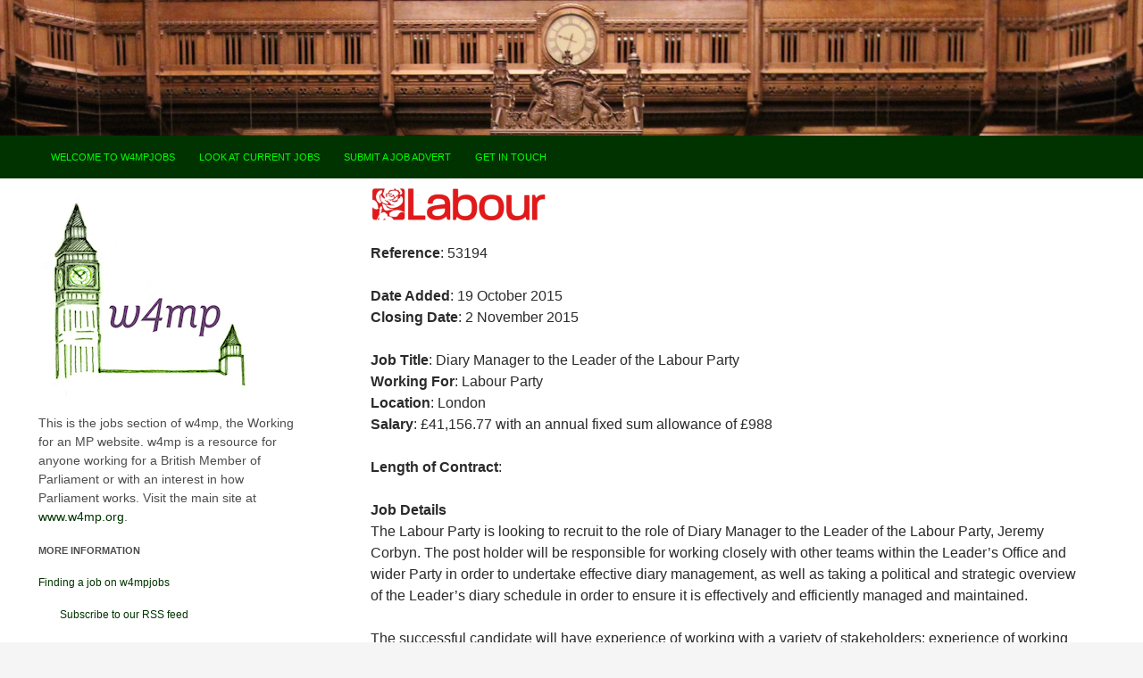

--- FILE ---
content_type: text/html; charset=utf-8
request_url: https://www.w4mpjobs.org/JobDetails.aspx?jobid=53194
body_size: 5038
content:


<!DOCTYPE html>
<!--[if IE 7]>
	<html class="ie ie7" lang="en-US">
	<![endif]-->
<!--[if IE 8]>
	<html class="ie ie8" lang="en-US">
	<![endif]-->
<!--[if !(IE 7) | !(IE 8) ]><!-->
<html lang="en-US">
<!--<![endif]-->
<head>
    
    <meta charset="UTF-8">
    <meta name="viewport" content="width=device-width">

    <title>w4mp | The site for everyone working for an MP</title>
    <!--[if lt IE 9]>
	<script src="http://www.w4mp.org/wp-content/themes/ridizain/js/html5shiv.js"></script>
	<![endif]-->
 
    <link rel='stylesheet' id="page-list-style-css" href="/css/page-list.css?ver=5.0" type="text/css" media="all" />
    <link rel='stylesheet' id="ridizain-lato-css" href="/Css/css.css?ver=2" type="text/css" media="all" />
    <link rel='stylesheet' id="genericons-css" href="/css/genericons.css?ver=1.0.35" type="text/css" media="all" />
    <link rel='stylesheet' id="ridizain-style-css" href="/css/style.css?ver=4.1.1" type="text/css" media="all" />
    <link rel="stylesheet" href="/Css/Site.css?ver=3" type="text/css" media="all" />
    <link rel="stylesheet" href="/Css/ridizain-extra-css.css?ver=2" type="text/css" media="all" />
    <!--[if lt IE 9]>
	<link rel='stylesheet' id='ridizain-ie-css'  href='/css/ie.css?ver=1.0.35' type='text/css' media='all' />
	<![endif]-->
    <script type="text/javascript" src="/scripts/jquery.js?ver=1.11.1?ver=2"></script>
    <script type="text/javascript" src="/scripts/jquery-migrate.min.js?ver=1.2.1"></script>
    <script src='https://www.google.com/recaptcha/api.js'></script>

    <!-- Fathom - beautiful, simple website analytics -->
        <script src="https://cdn.usefathom.com/script.js" data-site="OUQIULQD" defer></script>
    <!-- / Fathom -->
    
</head>

<body class="home page page-id-6 page-template page-template-page-templates page-template-full-width-blank page-template-page-templatesfull-width-blank-php group-blog header-image full-width grid">
    <form name="aspnetForm" method="post" action="./JobDetails.aspx?jobid=53194" id="aspnetForm">
<div>
<input type="hidden" name="__VIEWSTATE" id="__VIEWSTATE" value="/wEPDwUKMTUzNjIwMzMzMA9kFgJmD2QWAgIBD2QWAgIBD2QWAgIBD2QWAgIDDxYCHgdWaXNpYmxlZxYCAgUPFgIfAGdkZDBJWiEZ6yzy/fWiyaZk1uHv9Scq" />
</div>

<div>

	<input type="hidden" name="__VIEWSTATEGENERATOR" id="__VIEWSTATEGENERATOR" value="381E3E59" />
</div>
        <div id="page" class="hfeed site">
            <div id="site-header">
                <a href="http://www.w4mp.org/" rel="home">
                    <img src="http://www.w4mp.org/wp-content/uploads/2015/02/cropped-house.jpg" width="3200" height="380" alt="w4mp">
                </a>
            </div>

            <header id="masthead" class="site-header" role="banner">

                <div class="header-main">
                    

                    <!--div class="search-toggle">
                        <a href="#search-container" class="screen-reader-text">Search</a>
                    </div-->

                    <nav id="primary-navigation" class="site-navigation primary-navigation" role="navigation">
                        <h1 class="menu-toggle">Primary Menu</h1>
                        <a class="screen-reader-text skip-link" href="#content">Skip to content</a>
                        <div class="nav-menu">
                            <ul>
                                <li class="page_item page-item-6"><a href="/Default.aspx" title="Welcome to W4MPJobs">Welcome to w4mpjobs</a></li>
                                <li class="page_item"><a href="/SearchJobs.aspx?search=alljobs" title="Look at current jobs">Look at current jobs</a></li>
                                
                                <li class="page_item"><a href="/AddJobInfo.aspx">Submit a job advert</a></li>
                                <li class="page_item"><a href="mailto:jobs@w4mp.org?subject=Concerning" target="_blank" title="Get in touch (email)">Get in touch</a></li>
                            </ul>
                        </div>
                    </nav>
                    
                </div>

                

            </header>
            <!-- #masthead -->
            <div class="clearfix"></div>
            <!-- Slider placeholder -->
            <div id="main" class="site-main">
                <div class="clearfix"></div>
                <div id="main-content" class="main-content">

                    

                    <div id="featured-content" class="featured-content">
                        <div class="featured-content-inner">
                           
                        </div>
                        <!-- .featured-content-inner -->
                    </div>
                    <!-- #featured-content .featured-content -->

                    <div id="primary" class="content-area">
                        <div id="content" class="site-content" role="main">
                            <article id="post-6" class="post-6 page type-page status-publish hentry">
                                <div class="entry-content">
                                    <!--h4 style="color: #2e4330;"><strong>Welcome to w4mpjobs</strong></h4-->
                                    


    <div id="ctl00_MainContent_pnlJobAdvert">
	
        <div itemscope itemtype="http://schema.org/JobPosting">
            <!--h1 class="entry-title">Job Details</!--h1-->
            
            <div id="ctl00_MainContent_spanDetails" class="jobdetailsbox">
                <div class="jobadvertrow">
                    <a itemprop="sameAs" href="http://www.labour.org.uk" target="_blank">
                        <img itemprop="image" src="/FileStorageArea/labour.gif" alt="Go to website" title="Go to website" /></a><br />
                    <br />

                    <div id="ctl00_MainContent_pnlReferenceLabel">
		
                        <strong>Reference</strong>: 53194<br />
                        <br />
                    
	</div>
                    <div id="ctl00_MainContent_pnlDateAddedLabel">
		
                        <span itemprop="datePosted"><strong>Date Added</strong>: 19 October 2015<br />
                        </span>
                    
	</div>
                    <strong>Closing Date</strong>: 2 November 2015<br />
                    <br />
                    <div id="ctl00_MainContent_pnlReference">

	</div>
                    <div id="ctl00_MainContent_pnlDateAdded">

	</div>

                    <p itemprop="title" class="no-margin-bottom"><strong>Job Title</strong>: Diary Manager to the Leader of the Labour Party</p>
                    <p itemprop="hiringOrganization" class="no-margin-bottom"><strong>Working For</strong>: Labour Party</p>
                    <p itemprop="jobLocation" class="no-margin-bottom"><strong>Location</strong>: London</p>

                    

                    <p itemprop="baseSalary"><strong>Salary</strong>: £41,156.77 with an annual fixed sum allowance of £988</p>

                    <p itemprop="lengthofcontract"><strong>Length of Contract</strong>: </p>

                    <p class="no-margin-bottom"><strong>Job Details</strong></p>
                    <span itemprop="description"><p>The Labour Party is looking to recruit to the role of Diary Manager to the Leader of the Labour Party, Jeremy Corbyn. The post holder will be responsible for working closely with other teams within the Leader&rsquo;s Office and wider Party in order to undertake effective diary management, as well as taking a political and strategic overview of the Leader&rsquo;s diary schedule in order to ensure it is effectively and efficiently managed and maintained.</p>
<p>The successful candidate will have experience of working with a variety of stakeholders; experience of working within politicians within a political office; excellent administrative skills and experience of diary management.</p>
<p>Please note this is a fixed-term contract for the period that Jeremy Corbyn is the Leader of the Labour Party.</p>
<p>The Labour Party values equality and diversity, and welcomes applications from candidates regardless of sex, race, disability, age, sexual orientation, gender reassignment, religion or belief, marital status, or pregnancy and maternity.</p>
<p>We operate a Two Ticks scheme for all disabled persons who meet the "minimum criteria" of any advertised post. Further details on the scheme, as well as a job description, can be found on our website at <a href="http://www.labour.org.uk/pages/careers-volunteering">www.labour.org.uk/pages/careers-volunteering</a>.</p></span>
                    <div id="ctl00_MainContent_divMSVO">
                        
                        <p>Upon appointment you will be required to comply with the Baseline Personnel Security Standard, undertaken by the Members’ Staff Verification Office (MSVO). See <a href="http://www.w4mp.org/jobs-listings-events/jobs/members-staff-security-verification-questionnaire/" target="_blank">Members&rsquo; Staff Verification Office (MSVO)</a> page for further info. MPs generally pay staff in accordance with <a href="http://www.w4mp.org/library/guides/researchguides/your-employment-status/staff-salary-scales/" title="http://www.w4mp.org/library/guides/researchguides/your-employment-status/staff-salary-scales/" target="_blank">IPSA guidelines</a>.</p>
                    </div>
                    
                    <p><strong>Closing Date</strong>: 2 November 2015</p>
                    <p class="no-margin-bottom"><strong>Interview/Start Dates</strong><p>Interview details to be confirmed.</p></p>
                    <p itemprop="experienceRequirements" class="no-margin-bottom"><strong>Application Details</strong><p>To apply for this role, please complete an application form and send this to <a href="mailto:dmlovac@labour.org.uk">dmlovac@labour.org.uk</a>.</p>
<p>An application form can be downloaded from our website at <a href="http://www.labour.org.uk/pages/current-vacancies">http://www.labour.org.uk/pages/current-vacancies</a>.</p>
<p>&nbsp;</p></p>
                    <p><strong>Website</strong>: <a id="leftaligned" itemprop="sameAs" href="http://www.labour.org.uk" target="_blank">http://www.labour.org.uk</a></p>
                    <div id="ctl00_MainContent_pnlAdditionalNotes">
		
                        <p class="no-margin-bottom"><strong>Additional Notes</strong></p>
                    
	</div>

                    <div id="ctl00_MainContent_pnlNormal">
		
                        <br />
                        <p><a href="javascript:history.go(-1)" title="Go back to search results" class="backarrowlink">Go back to search results</a></p>
                    
	</div>

                </div>
                <div class="clearer"></div>
            </div>
            
            <div class="clearer"></div>
            
            <div class="clearer"></div>
        </div>
    
</div>

    




                                </div>
                                <!-- .entry-content -->
                            </article>
                            <!-- #post-## -->
                        </div>
                        <!-- #content -->
                    </div>
                    <!-- #primary -->
                </div>
                <!-- #main-content -->

                <div id="secondary">
                    <div id="primary-sidebar" class="primary-sidebar widget-area" role="complementary">
                        <aside class="widget widget_text" id="text-2">
                        <p><img src="Images/w4mplogo250.jpg" alt="w4mp logo" /></p>
                        
                            <p style="font-size:14px">This is the jobs section of w4mp, the Working for an MP website. w4mp is a resource for anyone working for a British Member of Parliament or with an interest in how Parliament works. Visit the main site at <a href="http://www.w4mp.org" target="_blank" title="Visit the main site at www.w4mp.org">www.w4mp.org</a>.</p>
                             <h1 class="widget-title">More information</h1>
                      <p><a href="http://www.w4mp.org/jobs-listings-events/jobs/finding-a-job-on-w4mpjobs/" target="_blank">Finding a job on w4mpjobs</a></p>
                            <p><a href="/RSS.aspx">&nbsp;&nbsp;&nbsp;&nbsp;&nbsp;&nbsp;&nbsp;&nbsp;Subscribe to our RSS feed</a></p>
                            <p><a href="/SearchJobs.aspx?search=alljobsplusexpired">&nbsp;&nbsp;&nbsp;&nbsp;&nbsp;&nbsp;&nbsp;&nbsp;See all jobs, including expired</a></p>
                                <p><a href="/SearchJobs.aspx?search=adsbeforexpirydate">&nbsp;&nbsp;&nbsp;&nbsp;&nbsp;&nbsp;&nbsp;&nbsp;Check ads withdrawn before expiry date</a></p>
                        <p><a href="http://www.w4mp.org/jobs-listings-events/jobs/advertising-jobs-with-w4mp/" target="_blank">Advertising jobs with w4mp</a></p>
                        <p><a href="http://www.w4mp.org/jobs-listings-events/jobs/advertising-jobs-with-w4mp/notes-for-advertisers-please-read/" target="_blank">&nbsp;&nbsp;&nbsp;&nbsp;&nbsp;&nbsp;&nbsp;&nbsp;Guidance notes (please read)</a></p>
                        <p><a href="http://www.w4mp.org/jobs-listings-events/jobs/advertising-jobs-with-w4mp/notes-for-agencies/" target="_blank">&nbsp;&nbsp;&nbsp;&nbsp;&nbsp;&nbsp;&nbsp;&nbsp;Notes for agencies</a></p>
                        <p><a href="http://www.w4mp.org/jobs-listings-events/jobs/advertising-jobs-with-w4mp/jobs-we-dont-accept/" target="_blank">&nbsp;&nbsp;&nbsp;&nbsp;&nbsp;&nbsp;&nbsp;&nbsp;&nbsp;Jobs we don&rsquo;t accept</a></p>
                        <p><a href="http://www.w4mp.org/jobs-listings-events/jobs/advertising-jobs-with-w4mp/volunteers/" target="_blank">&nbsp;&nbsp;&nbsp;&nbsp;&nbsp;&nbsp;&nbsp;&nbsp;&nbsp;National Minimum Wage and Volunteers</a></p>
                        <p><a href="http://www.w4mp.org/faqs/" target="_blank">&nbsp;&nbsp;&nbsp;&nbsp;&nbsp;&nbsp;&nbsp;&nbsp;&nbsp;Frequently Asked Questions</a></p>
                        <p><a href="http://www.w4mp.org/jobs-listings-events/jobs/members-staff-security-verification-questionnaire/" target="_blank">Parliamentary Security Vetting (PSV) service</a></p>
                        <p><a href="http://www.w4mp.org/jobs-listings-events/jobs/other-places-to-look-for-jobs/" target="_blank">Other Places to Look for Jobs</a></p>
                        
		</aside>
                       
                    </div>
                    <!-- #primary-sidebar -->
                </div>
                <!-- #secondary -->
            </div>
            <!-- #main -->
        </div>
        <!-- #page -->
        <!-- #colophon -->
        <script type='text/javascript' src='http://www.w4mp.org/wp-content/themes/ridizain/js/functions.js?ver=1.0.35'></script>
        <script type='text/javascript' src='http://www.w4mp.org/wp-content/themes/ridizain/js/flexslider/slider-default.js?ver=1.0.35'></script>
    </form>
</body>
</html>



--- FILE ---
content_type: text/css
request_url: https://www.w4mpjobs.org/Css/ridizain-extra-css.css?ver=2
body_size: 1615
content:

    <style type="text/css" id="ridizain-header-css">
        .site-title,
        .site-description {
            clip: rect(1px 1px 1px 1px); /* IE7 */
            clip: rect(1px, 1px, 1px, 1px);
            position: absolute;
        }
    

    
        button,
        .contributor-posts-link,
        input[type="button"],
        input[type="reset"],
        input[type="submit"] {
            background-color: #003300;
            color: #00ff00;
        }





            button:hover,
            button:focus,
            .contributor-posts-link:hover,
            input[type="button"]:hover,
            input[type="button"]:focus,
            input[type="reset"]:hover,
            input[type="reset"]:focus,
            input[type="submit"]:hover,
            input[type="submit"]:focus {
                background-color: #;
                color: #fff;
            }

        #masthead {
            background-color: #003300;
            color: #fff;
        }

        .site-title a:hover {
            color: # !important;
        }

        .site-navigation a {
            color: #00ff00;
        }

            .site-navigation a:hover {
                color: #336600;
            }

        .site-navigation .current_page_item > a,
        .site-navigation .current_page_ancestor > a,
        .site-navigation .current-menu-item > a,
        .site-navigation .current-menu-ancestor > a {
            color: #2c891f;
            background: transparent !important;
        }

            .site-navigation .current_page_item > a:hover,
            .site-navigation .current_page_ancestor > a:hover,
            .site-navigation .current-menu-item > a:hover,
            .site-navigation .current-menu-ancestor > a:hover {
                color: #0e7c00;
                background: transparent !important;
            }

        .site-navigation .secondary-navigation a:hover {
            color: # !important;
        }

        .site-navigation .primary-navigation a:hover {
            background-color: #;
        }

        .site-navigation #ridizain-social a {
            color: #53c932;
        }

            .site-navigation #ridizain-social a:hover {
                color: #;
            }

        .primary-navigation .current_page_item > a:hover {
            color: #;
        }

        .primary-navigation ul ul {
            background-color: #53c932;
        }

        .primary-navigation li:hover > a {
            /*background-color: #53c932;*/
            color: #;
        }

        .secondary-navigation ul ul {
            background-color: #53c932;
        }

        .secondary-navigation li:hover > a,
        .secondary-navigation li.focus > a {
            background-color: transparent;
            color: #;
        }

        .primary-navigation ul ul a:hover,
        .primary-navigation ul ul li.focus > a {
            background-color: #;
            color: #;
        }

        .secondary-navigation ul ul a:hover,
        .secondary-navigation ul ul li.focus > a {
            background-color: #88d651;
            color: #;
        }

        @media screen and (max-width: 783px) {
            .primary-navigation ul ul,
            .primary-navigation li:hover > a,
            .primary-navigation ul ul a:hover,
            .primary-navigation ul ul li.focus > a {
                background-color: transparent;
                color: #0e7c00;
            }
        }

        .menu-toggle:before {
            color: #;
        }

        .search-toggle,
        .search-box,
        .search-toggle.active {
            background-color: #53c932;
        }

            .search-toggle:hover {
                background-color: #;
            }

        .entry-title a,
        .cat-links a,
        .entry-meta a,
        .widget a,
        .widget-title,
        .widget-title a,
        .site-info a,
        .content-sidebar .widget a,
        .content-sidebar .widget .widget-title a,
        .content-sidebar .widget_ridizain_ephemera .entry-meta a,
        .ridizain-recent-post-widget-alt a {
            color: rgba(0, 0, 0, 0.7);
        }

            .entry-title a:hover,
            .cat-links a:hover,
            .entry-meta a:hover,
            .entry-content .edit-link a:hover,
            .page-links a:hover,
            .post-navigation a:hover,
            .image-navigation a:hover,
            .widget a:hover,
            .widget-title a:hover,
            .site-info a:hover,
            .content-sidebar .widget a:hover,
            .content-sidebar .widget .widget-title a:hover,
            .content-sidebar .widget_ridizain_ephemera .entry-meta a:hover,
            .ridizain-recent-post-widget-alt a:hover {
                color: #;
            }

        .content-sidebar .widget .widget-title {
            border-top: 5px solid #53c932;
        }

        .content-sidebar .widget_ridizain_ephemera .widget-title:before {
            background-color: #53c932;
        }

        .read-more.button {
            border: 3px solid #53c932;
            background: #53c932;
        }

            .read-more.button:hover {
                border: 3px solid #;
                background: #;
            }

        .featured-content .entry-header {
            background-color: #53c932;
            border-color: #53c932 !important;
        }

        .featured-content a {
            color: #;
        }

            .featured-content a:hover {
                color: #;
            }

        .featured-content .entry-meta {
            color: #;
        }

        .slider-control-paging a:before {
            background-color: #;
        }

        .slider-control-paging a:hover:before {
            background-color: #;
        }

        .slider-control-paging .slider-active:before,
        .slider-control-paging .slider-active:hover:before {
            background-color: #;
        }

        .slider-direction-nav a {
            background-color: #53c932;
        }

            .slider-direction-nav a:hover {
                background-color: #;
            }

            .slider-direction-nav a:before {
                color: #;
            }

            .slider-direction-nav a:hover:before {
                color: #53c932;
            }

        .paging-navigation {
            border-top: 5px solid #53c932;
        }

            .paging-navigation .page-numbers.current {
                border-top: 5px solid #;
            }

            .paging-navigation a:hover {
                border-top: 5px solid #;
                color: #0e7c00;
            }

        .entry-meta .tag-links a {
            background-color: #53c932;
        }

            .entry-meta .tag-links a:before {
                border-right-color: #53c932;
            }

            .entry-meta .tag-links a:hover {
                background-color: #;
            }

                .entry-meta .tag-links a:hover:before {
                    border-right-color: #;
                }

                .entry-meta .tag-links a:hover:after {
                    background-color: #;
                }
    
    
        .slider .featured-content .hentry {
            max-height: 500px;
        }
    
    
        .full-width .post-thumbnail img {
            max-height: 300px;
            max-width: 100%;
        }
    